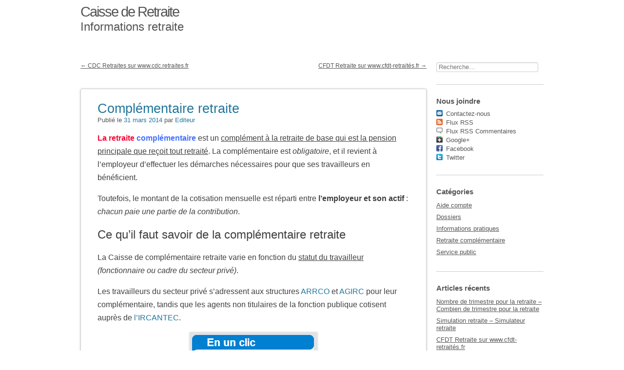

--- FILE ---
content_type: text/html; charset=UTF-8
request_url: http://caisse-de-retraite.fr/complementaire-retraite/
body_size: 7590
content:
<!DOCTYPE html>
<!--[if IE 6]>
<html id="ie6" lang="fr-FR" prefix="og: http://ogp.me/ns#">
<![endif]-->
<!--[if IE 7]>
<html id="ie7" lang="fr-FR" prefix="og: http://ogp.me/ns#">
<![endif]-->
<!--[if IE 8]>
<html id="ie8" lang="fr-FR" prefix="og: http://ogp.me/ns#">
<![endif]-->
<!--[if !(IE 6) | !(IE 7) | !(IE 8)  ]><!-->
<html lang="fr-FR" prefix="og: http://ogp.me/ns#">
<!--<![endif]-->
<head>
<meta charset="UTF-8" />
<meta name="viewport" content="width=device-width" />

<link rel="profile" href="http://microformats.org/profile/specs" />
<link rel="profile" href="http://microformats.org/profile/hatom" />
<link rel="pingback" href="http://caisse-de-retraite.fr/xmlrpc.php" />


<!-- This site is optimized with the Yoast SEO plugin v5.2 - https://yoast.com/wordpress/plugins/seo/ -->
<title>Complementaire retraite</title>
<meta name="description" content="Pour tout savoir sur la complémentaire retraite, c’est ici ! Définition, mode de cotisation et de calculs, essentiel à retenir : nous vous disons tout ce qu’il faut !"/>
<link rel="canonical" href="http://caisse-de-retraite.fr/complementaire-retraite/" />
<meta property="og:locale" content="fr_FR" />
<meta property="og:type" content="article" />
<meta property="og:title" content="Complementaire retraite" />
<meta property="og:description" content="Pour tout savoir sur la complémentaire retraite, c’est ici ! Définition, mode de cotisation et de calculs, essentiel à retenir : nous vous disons tout ce qu’il faut !" />
<meta property="og:url" content="http://caisse-de-retraite.fr/complementaire-retraite/" />
<meta property="og:site_name" content="Caisse de Retraite" />
<meta property="article:section" content="Retraite complémentaire" />
<meta property="article:published_time" content="2014-03-31T06:57:10+00:00" />
<meta property="article:modified_time" content="2017-08-10T14:28:33+00:00" />
<meta property="og:updated_time" content="2017-08-10T14:28:33+00:00" />
<meta property="og:image" content="http://caisse-de-retraite.fr/wp-content/uploads/2014/03/188-arrco-services.png" />
<meta property="og:image" content="http://caisse-de-retraite.fr/wp-content/uploads/2014/03/188-actualite-ircantec.png" />
<meta property="og:image" content="http://caisse-de-retraite.fr/wp-content/uploads/2014/03/188-cgos-services.png" />
<!-- / Yoast SEO plugin. -->

<link rel='dns-prefetch' href='//s.w.org' />
<link rel="alternate" type="application/rss+xml" title="Caisse de Retraite &raquo; Flux" href="http://caisse-de-retraite.fr/feed/" />
<link rel="alternate" type="application/rss+xml" title="Caisse de Retraite &raquo; Flux des commentaires" href="http://caisse-de-retraite.fr/comments/feed/" />
<link rel="alternate" type="application/rss+xml" title="Caisse de Retraite &raquo; Complémentaire retraite Flux des commentaires" href="http://caisse-de-retraite.fr/complementaire-retraite/feed/" />
		<script type="text/javascript">
			window._wpemojiSettings = {"baseUrl":"https:\/\/s.w.org\/images\/core\/emoji\/2.3\/72x72\/","ext":".png","svgUrl":"https:\/\/s.w.org\/images\/core\/emoji\/2.3\/svg\/","svgExt":".svg","source":{"concatemoji":"http:\/\/caisse-de-retraite.fr\/wp-includes\/js\/wp-emoji-release.min.js?ver=4.8.25"}};
			!function(t,a,e){var r,i,n,o=a.createElement("canvas"),l=o.getContext&&o.getContext("2d");function c(t){var e=a.createElement("script");e.src=t,e.defer=e.type="text/javascript",a.getElementsByTagName("head")[0].appendChild(e)}for(n=Array("flag","emoji4"),e.supports={everything:!0,everythingExceptFlag:!0},i=0;i<n.length;i++)e.supports[n[i]]=function(t){var e,a=String.fromCharCode;if(!l||!l.fillText)return!1;switch(l.clearRect(0,0,o.width,o.height),l.textBaseline="top",l.font="600 32px Arial",t){case"flag":return(l.fillText(a(55356,56826,55356,56819),0,0),e=o.toDataURL(),l.clearRect(0,0,o.width,o.height),l.fillText(a(55356,56826,8203,55356,56819),0,0),e===o.toDataURL())?!1:(l.clearRect(0,0,o.width,o.height),l.fillText(a(55356,57332,56128,56423,56128,56418,56128,56421,56128,56430,56128,56423,56128,56447),0,0),e=o.toDataURL(),l.clearRect(0,0,o.width,o.height),l.fillText(a(55356,57332,8203,56128,56423,8203,56128,56418,8203,56128,56421,8203,56128,56430,8203,56128,56423,8203,56128,56447),0,0),e!==o.toDataURL());case"emoji4":return l.fillText(a(55358,56794,8205,9794,65039),0,0),e=o.toDataURL(),l.clearRect(0,0,o.width,o.height),l.fillText(a(55358,56794,8203,9794,65039),0,0),e!==o.toDataURL()}return!1}(n[i]),e.supports.everything=e.supports.everything&&e.supports[n[i]],"flag"!==n[i]&&(e.supports.everythingExceptFlag=e.supports.everythingExceptFlag&&e.supports[n[i]]);e.supports.everythingExceptFlag=e.supports.everythingExceptFlag&&!e.supports.flag,e.DOMReady=!1,e.readyCallback=function(){e.DOMReady=!0},e.supports.everything||(r=function(){e.readyCallback()},a.addEventListener?(a.addEventListener("DOMContentLoaded",r,!1),t.addEventListener("load",r,!1)):(t.attachEvent("onload",r),a.attachEvent("onreadystatechange",function(){"complete"===a.readyState&&e.readyCallback()})),(r=e.source||{}).concatemoji?c(r.concatemoji):r.wpemoji&&r.twemoji&&(c(r.twemoji),c(r.wpemoji)))}(window,document,window._wpemojiSettings);
		</script>
		<style type="text/css">
img.wp-smiley,
img.emoji {
	display: inline !important;
	border: none !important;
	box-shadow: none !important;
	height: 1em !important;
	width: 1em !important;
	margin: 0 .07em !important;
	vertical-align: -0.1em !important;
	background: none !important;
	padding: 0 !important;
}
</style>
<link rel='stylesheet' id='yarppWidgetCss-css'  href='http://caisse-de-retraite.fr/wp-content/plugins/yet-another-related-posts-plugin/style/widget.css?ver=4.8.25' type='text/css' media='all' />
<link rel='stylesheet' id='gdsr_style_main-css'  href='http://caisse-de-retraite.fr/wp-content/plugins/gd-star-rating/css/gdsr.css.php?t=1381494771&#038;s=a10i10m20k20c00r05%23121620243046%23121620243240%23s1pchristmas%23s1pcrystal%23s1pdarkness%23s1poxygen%23s1goxygen_gif%23s1pplain%23s1ppumpkin%23s1psoft%23s1pstarrating%23s1pstarscape%23t1pclassical%23t1pstarrating%23t1gstarrating_gif%23lsgflower%23lsg&#038;o=off&#038;ver=1.9.22' type='text/css' media='all' />
<link rel='stylesheet' id='gdsr_style_xtra-css'  href='http://caisse-de-retraite.fr/wp-content/gd-star-rating/css/rating.css?ver=1.9.22' type='text/css' media='all' />
<link rel='stylesheet' id='hctpc_stylesheet-css'  href='http://caisse-de-retraite.fr/wp-content/plugins/captcha/css/front_end_style.css?ver=4.2.8' type='text/css' media='all' />
<link rel='stylesheet' id='dashicons-css'  href='http://caisse-de-retraite.fr/wp-includes/css/dashicons.min.css?ver=4.8.25' type='text/css' media='all' />
<link rel='stylesheet' id='hctpc_desktop_style-css'  href='http://caisse-de-retraite.fr/wp-content/plugins/captcha/css/desktop_style.css?ver=4.2.8' type='text/css' media='all' />
<link rel='stylesheet' id='contact-form-7-css'  href='http://caisse-de-retraite.fr/wp-content/plugins/contact-form-7/includes/css/styles.css?ver=4.8.1' type='text/css' media='all' />
<link rel='stylesheet' id='mappress-css'  href='http://caisse-de-retraite.fr/wp-content/plugins/mappress-google-maps-for-wordpress/css/mappress.css?ver=2.40.7' type='text/css' media='all' />
<link rel='stylesheet' id='numerosurtaxe-style-css'  href='http://caisse-de-retraite.fr/wp-content/plugins/numero-surtaxe/style.css?ver=1.0.1' type='text/css' media='' />
<link rel='stylesheet' id='sempress-style-css'  href='http://caisse-de-retraite.fr/wp-content/themes/smtheme/style.css?ver=4.8.25' type='text/css' media='all' />
<link rel='stylesheet' id='mediaelementjs-styles-css'  href='http://caisse-de-retraite.fr/wp-content/plugins/media-element-html5-video-and-audio-player/mediaelement/mediaelementplayer.css?ver=4.8.25' type='text/css' media='all' />
<link rel='stylesheet' id='mediaelementjs-skins-css'  href='http://caisse-de-retraite.fr/wp-content/plugins/media-element-html5-video-and-audio-player/mediaelement/mejs-skins.css?ver=4.8.25' type='text/css' media='all' />
<script type='text/javascript' src='http://caisse-de-retraite.fr/wp-includes/js/jquery/jquery.js?ver=1.12.4'></script>
<script type='text/javascript' src='http://caisse-de-retraite.fr/wp-includes/js/jquery/jquery-migrate.min.js?ver=1.4.1'></script>
<script type='text/javascript' src='http://caisse-de-retraite.fr/wp-content/plugins/gd-star-rating/js/gdsr.js?ver=1.9.22'></script>
<script type='text/javascript' src='http://caisse-de-retraite.fr/wp-content/plugins/numero-surtaxe/audiotel.js?ver=1.0.0'></script>
<script type='text/javascript' src='http://caisse-de-retraite.fr/wp-content/plugins/media-element-html5-video-and-audio-player/mediaelement/mediaelement-and-player.min.js?ver=2.1.3'></script>
<link rel='https://api.w.org/' href='http://caisse-de-retraite.fr/wp-json/' />
<link rel="EditURI" type="application/rsd+xml" title="RSD" href="http://caisse-de-retraite.fr/xmlrpc.php?rsd" />
<link rel="wlwmanifest" type="application/wlwmanifest+xml" href="http://caisse-de-retraite.fr/wp-includes/wlwmanifest.xml" /> 
<link rel='shortlink' href='http://caisse-de-retraite.fr/?p=188' />
<link rel="alternate" type="application/json+oembed" href="http://caisse-de-retraite.fr/wp-json/oembed/1.0/embed?url=http%3A%2F%2Fcaisse-de-retraite.fr%2Fcomplementaire-retraite%2F" />
<link rel="alternate" type="text/xml+oembed" href="http://caisse-de-retraite.fr/wp-json/oembed/1.0/embed?url=http%3A%2F%2Fcaisse-de-retraite.fr%2Fcomplementaire-retraite%2F&#038;format=xml" />
<script type="text/javascript">
//<![CDATA[
var gdsr_cnst_nonce = "5c06cdbb2f";
var gdsr_cnst_ajax = "http://caisse-de-retraite.fr/wp-content/plugins/gd-star-rating/ajax.php";
var gdsr_cnst_button = 1;
var gdsr_cnst_cache = 0;
// ]]>
</script>
<!--[if IE]><style type="text/css">.ratemulti .starsbar .gdcurrent { -ms-filter:"progid:DXImageTransform.Microsoft.Alpha(Opacity=70)"; filter: alpha(opacity=70); }</style><![endif]-->
  <style type="text/css" id="sempress-custom-colors">
    body { text-shadow: 0 1px 0 #ffffff; }
    body, a { color: #555555; }
    .widget, #access {
      border-bottom: 1px solid #cccccc;
      -moz-box-shadow: #ffffff 0 1px 0 0;
      -webkit-box-shadow: #ffffff 0 1px 0 0;
      box-shadow: #ffffff 0 1px 0 0;
    }
    article.comment {
      border-top: 1px solid #ffffff;
      -moz-box-shadow: #cccccc 0 -1px 0 0;
      -webkit-box-shadow: #cccccc 0 -1px 0 0;
      box-shadow: #cccccc 0 -1px 0 0;
    }
  </style>
		<style type="text/css">.recentcomments a{display:inline !important;padding:0 !important;margin:0 !important;}</style>
		<style type="text/css" id="custom-background-css">
body.custom-background { background-color: #ffffff; }
</style>
</head>

<body class="post-template-default single single-post postid-188 single-format-standard custom-background h-entry h-as-article" itemscope="" itemtype="http://schema.org/BlogPosting">
<div id="page">
  <header id="branding" role="banner" style="margin-bottom: 20px;height: 100px;">
	<div style="width: 213px;float:left;">
  
		<h1 id="site-title"><a href="http://caisse-de-retraite.fr/" title="Caisse de Retraite" rel="home">Caisse de Retraite</a></h1>
		<h2 id="site-description">Informations retraite</h2>
		
			
	</div>
	<div style="width:728px;height:90px;float:right;">
			</div>
  </header><!-- #branding -->

  <div id="main">
    <section id="primary">
      <main id="content" role="main">

      
          <nav id="nav-above">
    <h1 class="assistive-text section-heading">Navigation des articles</h1>

  
    <div class="nav-previous"><a href="http://caisse-de-retraite.fr/cdc-retraites-sur-www-cdc-retraites-fr/" rel="prev"><span class="meta-nav">&larr;</span> CDC Retraites sur www.cdc.retraites.fr</a></div>    <div class="nav-next"><a href="http://caisse-de-retraite.fr/cfdt-retraite-sur-www-cfdt-retraites-fr/" rel="next">CFDT Retraite sur www.cfdt-retraités.fr <span class="meta-nav">&rarr;</span></a></div>
  
  </nav><!-- #nav-above -->
  
        <article id="post-188" class="post-188 post type-post status-publish format-standard hentry category-retraite-complementaire">
  <header class="entry-header">
    <h1 class="entry-title p-name" itemprop="name headline"><a href="http://caisse-de-retraite.fr/complementaire-retraite/" class="u-url url" title="Permalink to Complémentaire retraite" rel="bookmark" itemprop="url">Complémentaire retraite</a></h1>

        <div class="entry-meta">      
      <span class="sep">Publié le </span><a href="http://caisse-de-retraite.fr/complementaire-retraite/" title="6 h 57 min" rel="bookmark" class="url u-url"><time class="entry-date updated published dt-updated dt-published" datetime="2014-03-31T06:57:10+00:00" itemprop="dateModified">31 mars 2014</time></a><address class="byline"> <span class="sep"> par </span> <span class="author p-author vcard hcard h-card" itemprop="author" itemscope itemtype="http://schema.org/Person"> <a class="url uid u-url u-uid fn p-name" href="http://caisse-de-retraite.fr/author/fanny/" title="Afficher tous les articles de Editeur" rel="author" itemprop="url"><span itemprop="name">Editeur</span></a></span></address>    </div><!-- .entry-meta -->
      </header><!-- .entry-header -->

      <div class="entry-content e-content" itemprop="description articleBody">
    <p><strong><span style="color: #f80637;">La retraite</span> <span style="color: #4372ff;">complémentaire</span></strong> est un <span style="text-decoration: underline;">complément à la retraite de base qui est la pension principale que reçoit tout retraité</span>. La complémentaire est <em>obligatoire</em>,<span id="more-188"></span> et il revient à l’employeur d’effectuer les démarches nécessaires pour que ses travailleurs en bénéficient.</p>
<p>Toutefois, le montant de la cotisation mensuelle est réparti entre <strong>l’employeur et son actif</strong> : <em>chacun paie une partie de la contribution</em>.</p>
<h2>Ce qu’il faut savoir de la complémentaire retraite</h2>
<p style="text-align: left;">La Caisse de complémentaire retraite varie en fonction du <span style="text-decoration: underline;">statut du travailleur</span> <em>(fonctionnaire ou cadre du secteur privé)</em>.</p>
<p style="text-align: left;">Les travailleurs du secteur privé s’adressent aux structures <a title="Page d'accueil d'ARRCO" href="http://www.arrco.fr/" target="_blank">ARRCO</a> et <a title="Page d'accueil d'AGIRC" href="http://www.agirc.fr/" target="_blank">AGIRC</a> pour leur complémentaire, tandis que les agents non titulaires de la fonction publique cotisent auprès de <a title="Page d'accueil de l'Ircantec" href="https://www.cdc.retraites.fr/portail/spip.php?page=rubrique&amp;id_rubrique=256" target="_blank">l’IRCANTEC</a>.</p>
<p style="text-align: center;"><img class="size-full wp-image-190 aligncenter" title="Accédez aux services en ligne de l'ARRCO" alt="Accédez aux services en ligne de l'ARRCO" src="http://caisse-de-retraite.fr/wp-content/uploads/2014/03/188-arrco-services.png" width="262" height="164" /></p>
<p style="text-align: center;"><img class="size-full wp-image-192 aligncenter" title="Accédez aux actualités de l'Ircantec" alt="Accédez aux actualités de l'Ircantec" src="http://caisse-de-retraite.fr/wp-content/uploads/2014/03/188-actualite-ircantec.png" width="522" height="303" srcset="http://caisse-de-retraite.fr/wp-content/uploads/2014/03/188-actualite-ircantec.png 522w, http://caisse-de-retraite.fr/wp-content/uploads/2014/03/188-actualite-ircantec-300x174.png 300w" sizes="(max-width: 522px) 100vw, 522px" /></p>
<p style="text-align: left;">La Caisse de complémentaire des hospitaliers est <a title="Page d'accueil du CGOS" href="http://www.cgos.info/" target="_blank">la CGOS</a>.<br />
<img class="size-full wp-image-191 aligncenter" title="Accédez aux services en ligne de la CGOS" alt="Accédez aux services en ligne de la CGOS" src="http://caisse-de-retraite.fr/wp-content/uploads/2014/03/188-cgos-services.png" width="324" height="608" /><br />
Quand à celle des autres fonctionnaires de l’Etat, c&rsquo;est <a title="Page d'accueil de la RAFP" href="http://www.rafp.fr/?lang=fr" target="_blank">la RAFP</a>.</p>
<h2>Mode de calcul et versement</h2>
<p>La complémentaire retraite s’évalue <em>par trimestre</em> comme la retraite de base, mais elle est déterminée suivant un <strong>système de points</strong>. En effet, chaque cotisation versée est convertie en points, et au terme de la carrière, c’est à partir du total de points acquis que l’on déduit le montant de la complémentaire retraite.</p>
<p>Comme dans le cas de la retraite de base, vous pouvez aussi<em> racheter des trimestres</em> pour bénéficier d’une complémentaire à taux plein.</p>
<p>Il est possible, sous certaines conditions, d’avoir une complémentaire retraite anticipée à <span style="color: #339966;"><strong>55 ans</strong></span>, mais la norme se situe autour de <span style="color: #ff0000;"><strong>65 ans</strong></span>. En outre, le versement a lieu<em> une fois par trimestre, ou alors, 1 fois par an sous forme de capital</em>.</p>
<p>Pour en savoir plus sur les modes de calcul, vous pouvez vous adresser à votre caisse de complémentaire retraite ou à votre organisme de protection sociale, tel que <em><strong>HUMANIS</strong>, <strong>MALAKOFF MÉDÉRIC</strong> ou <strong>PRO BTP</strong></em>.</p>
<p>Par ailleurs, chaque travailleur peut, en dehors de la retraite complémentaire, cotiser encore auprès d’une caisse épargne dans le but d’améliorer ses revenus à la retraite : on parle alors de <span style="text-decoration: underline;">retraite supplémentaire</span>.</p>
<p><em>Mais n’hésitez pas à utiliser un comparatif sur internet pour mieux choisir la supplémentaire qui vous convient.</em></p>
<div style="display: none">VN:F [1.9.22_1171]</div><div class="ratingblock "><div class="ratingheader "><h2>Votez pour cet article</h2></div><div class="ratingstars "><div id="article_rater_188" class="ratepost gdsr-oxygen gdsr-size-24"><div class="starsbar gdsr-size-24"><div class="gdouter gdheight"><div id="gdr_vote_a188" style="width: 115.63636363636px;" class="gdinner gdheight"></div><div id="gdr_stars_a188" class="gdsr_rating_as"><a id="gdsrX188X10X0XaXarticle_rater_188Xarticle_loader_188X10X24" title="10 / 10" class="s10" rel="nofollow"></a><a id="gdsrX188X9X0XaXarticle_rater_188Xarticle_loader_188X10X24" title="9 / 10" class="s9" rel="nofollow"></a><a id="gdsrX188X8X0XaXarticle_rater_188Xarticle_loader_188X10X24" title="8 / 10" class="s8" rel="nofollow"></a><a id="gdsrX188X7X0XaXarticle_rater_188Xarticle_loader_188X10X24" title="7 / 10" class="s7" rel="nofollow"></a><a id="gdsrX188X6X0XaXarticle_rater_188Xarticle_loader_188X10X24" title="6 / 10" class="s6" rel="nofollow"></a><a id="gdsrX188X5X0XaXarticle_rater_188Xarticle_loader_188X10X24" title="5 / 10" class="s5" rel="nofollow"></a><a id="gdsrX188X4X0XaXarticle_rater_188Xarticle_loader_188X10X24" title="4 / 10" class="s4" rel="nofollow"></a><a id="gdsrX188X3X0XaXarticle_rater_188Xarticle_loader_188X10X24" title="3 / 10" class="s3" rel="nofollow"></a><a id="gdsrX188X2X0XaXarticle_rater_188Xarticle_loader_188X10X24" title="2 / 10" class="s2" rel="nofollow"></a><a id="gdsrX188X1X0XaXarticle_rater_188Xarticle_loader_188X10X24" title="1 / 10" class="s1" rel="nofollow"></a></div></div></div></div><div id="article_loader_188" style="display: none; width: 240px " class="ratingloaderarticle"><div class="loader flower " style="height: 24px"><div class="loaderinner" style="padding-top: 2px">please wait...</div></div></div></div><div class="ratingtext "><div id="gdr_text_a188">Rating: 4.8/<strong>10</strong> (11 votes cast)</div></div></div><span class="hreview-aggregate"><span class="item"><span class="fn">Complémentaire retraite</span></span>, <span class="rating"><span class="average">4.8</span> out of <span class="best">10</span> based on <span class="votes">11</span> ratings <span class="summary"></span></span></span><div class='yarpp-related'>
<h2>Articles similaires :</h2><ol>
<li><a href="http://caisse-de-retraite.fr/nombre-de-trimestre-pour-la-retraite-combien-de-trimestre-pour-la-retraite/" rel="bookmark" title="Nombre de trimestre pour la retraite &#8211; Combien de trimestre pour la retraite">Nombre de trimestre pour la retraite &#8211; Combien de trimestre pour la retraite </a></li>
<li><a href="http://caisse-de-retraite.fr/simulation-retraite-simulateur-retraite/" rel="bookmark" title="Simulation retraite &#8211; Simulateur retraite">Simulation retraite &#8211; Simulateur retraite </a></li>
<li><a href="http://caisse-de-retraite.fr/cfdt-retraite-sur-www-cfdt-retraites-fr/" rel="bookmark" title="CFDT Retraite sur www.cfdt-retraités.fr">CFDT Retraite sur www.cfdt-retraités.fr </a></li>
</ol>
</div>
      </div><!-- .entry-content -->
  
  <footer class="entry-meta">
  Publié    <span class="cat-links">
    dans <a href="http://caisse-de-retraite.fr/category/retraite-complementaire/" rel="category tag">Retraite complémentaire</a>  </span>
  
  
  
  </footer><!-- #entry-meta --></article><!-- #post-188 -->
          <nav id="nav-below">
    <h1 class="assistive-text section-heading">Navigation des articles</h1>

  
    <div class="nav-previous"><a href="http://caisse-de-retraite.fr/cdc-retraites-sur-www-cdc-retraites-fr/" rel="prev"><span class="meta-nav">&larr;</span> CDC Retraites sur www.cdc.retraites.fr</a></div>    <div class="nav-next"><a href="http://caisse-de-retraite.fr/cfdt-retraite-sur-www-cfdt-retraites-fr/" rel="next">CFDT Retraite sur www.cfdt-retraités.fr <span class="meta-nav">&rarr;</span></a></div>
  
  </nav><!-- #nav-below -->
  
        
      
      </main><!-- #content -->
    </section><!-- #primary -->

  <aside id="sidebar">
    <div id="secondary" class="widget-area" role="complementary">
            <section id="search-2" class="widget widget_search"><form role="search" method="get" class="search-form" action="http://caisse-de-retraite.fr/">
				<label>
					<span class="screen-reader-text">Rechercher :</span>
					<input type="search" class="search-field" placeholder="Recherche&hellip;" value="" name="s" />
				</label>
				<input type="submit" class="search-submit" value="Rechercher" />
			</form></section><section id="text-7" class="widget widget_text"><h1 class="widget-title">Nous joindre</h1>			<div class="textwidget"><ul>
<li class="widget_nous_rejoindre_li"><a class="contact" href="/contact/" title="Contactez-nous">Contactez-nous</a></li>
<li class="widget_nous_rejoindre_li"><a target="_blank" class="rss" href="/feed/" title="Flux RSS">Flux RSS</a></li>
<li class="widget_nous_rejoindre_li"><a target="_blank" class="rss-comment" href="/comments/feed/" title="Flux RSS des commentaires">Flux RSS Commentaires</a></li>
<li class="widget_nous_rejoindre_li"><a target="_blank" class="googleplus" href="#" title="Nous suivre sur Google+">Google+</a></li>
<li class="widget_nous_rejoindre_li"><a target="_blank" class="facebook" href="#" title="Nous suivre sur Facebook">Facebook</a></li>
<li class="widget_nous_rejoindre_li"><a target="_blank" class="twitter" href="#" title="Nous suivre sur Twitter">Twitter</a></li>
</ul></div>
		</section><section id="categories-2" class="widget widget_categories"><h1 class="widget-title">Catégories</h1>		<ul>
	<li class="cat-item cat-item-8"><a href="http://caisse-de-retraite.fr/category/aide-compte/" >Aide compte</a>
</li>
	<li class="cat-item cat-item-3"><a href="http://caisse-de-retraite.fr/category/dossiers/" >Dossiers</a>
</li>
	<li class="cat-item cat-item-7"><a href="http://caisse-de-retraite.fr/category/informations-pratiques/" >Informations pratiques</a>
</li>
	<li class="cat-item cat-item-4"><a href="http://caisse-de-retraite.fr/category/retraite-complementaire/" >Retraite complémentaire</a>
</li>
	<li class="cat-item cat-item-5"><a href="http://caisse-de-retraite.fr/category/service-public/" >Service public</a>
</li>
		</ul>
</section>		<section id="recent-posts-2" class="widget widget_recent_entries">		<h1 class="widget-title">Articles récents</h1>		<ul>
					<li>
				<a href="http://caisse-de-retraite.fr/nombre-de-trimestre-pour-la-retraite-combien-de-trimestre-pour-la-retraite/">Nombre de trimestre pour la retraite &#8211; Combien de trimestre pour la retraite</a>
						</li>
					<li>
				<a href="http://caisse-de-retraite.fr/simulation-retraite-simulateur-retraite/">Simulation retraite &#8211; Simulateur retraite</a>
						</li>
					<li>
				<a href="http://caisse-de-retraite.fr/cfdt-retraite-sur-www-cfdt-retraites-fr/">CFDT Retraite sur www.cfdt-retraités.fr</a>
						</li>
					<li>
				<a href="http://caisse-de-retraite.fr/complementaire-retraite/">Complémentaire retraite</a>
						</li>
					<li>
				<a href="http://caisse-de-retraite.fr/cdc-retraites-sur-www-cdc-retraites-fr/">CDC Retraites sur www.cdc.retraites.fr</a>
						</li>
				</ul>
		</section>		<section id="recent-comments-2" class="widget widget_recent_comments"><h1 class="widget-title">Commentaires récents</h1><ul id="recentcomments"><li class="recentcomments"><span class="comment-author-link">Dominique</span> dans <a href="http://caisse-de-retraite.fr/cnav-retraite-www-retraite-cnav-fr/#comment-3">CNAV Retraite &#8211; www.retraite.cnav.fr</a></li></ul></section>    </div><!-- #secondary .widget-area -->

      </aside>
  </div><!-- #main -->

  <footer id="colophon" role="contentinfo">
    <div id="site-generator">
          </div>
	
				<div class="textwidget"><script>
  (function(i,s,o,g,r,a,m){i['GoogleAnalyticsObject']=r;i[r]=i[r]||function(){
  (i[r].q=i[r].q||[]).push(arguments)},i[r].l=1*new Date();a=s.createElement(o),
  m=s.getElementsByTagName(o)[0];a.async=1;a.src=g;m.parentNode.insertBefore(a,m)
  })(window,document,'script','//www.google-analytics.com/analytics.js','ga');

  ga('create', 'UA-38016246-3', 'caisse-de-retraite.fr');
  ga('send', 'pageview');

</script></div>
				
	Copyright &copy; 2026 http://caisse-de-retraite.fr | <a href="/mentions-legales/" rel="nofollow" title="Mentions L&eacute;gales">Mentions L&eacute;gales</a>
	
  </footer><!-- #colophon -->
</div><!-- #page -->

<link rel='stylesheet' id='yarppRelatedCss-css'  href='http://caisse-de-retraite.fr/wp-content/plugins/yet-another-related-posts-plugin/style/related.css?ver=4.8.25' type='text/css' media='all' />
<script type='text/javascript'>
/* <![CDATA[ */
var wpcf7 = {"apiSettings":{"root":"http:\/\/caisse-de-retraite.fr\/wp-json\/contact-form-7\/v1","namespace":"contact-form-7\/v1"},"recaptcha":{"messages":{"empty":"Merci de confirmer que vous n\u2019\u00eates pas un robot."}},"cached":"1"};
/* ]]> */
</script>
<script type='text/javascript' src='http://caisse-de-retraite.fr/wp-content/plugins/contact-form-7/includes/js/scripts.js?ver=4.8.1'></script>
<script type='text/javascript' src='http://caisse-de-retraite.fr/wp-includes/js/wp-embed.min.js?ver=4.8.25'></script>

</body>
</html>

--- FILE ---
content_type: text/css
request_url: http://caisse-de-retraite.fr/wp-content/themes/smtheme/style.css?ver=4.8.25
body_size: 878
content:
/*
Theme Name: smtheme
Description: Thème enfant pour sempress
Author: Nilys
Template: sempress
*/

@import url("../sempress/style.css");

body{
background:none;
}
b, strong {
font-weight:600;
}

#site-title {
font-size: 1.8em;
}

h1#site-title{
margin-top:0;
}

#site-description {
font-size: 1.5em;
margin: 0;
}

.entry-header .entry-title, .entry-header .entry-title a {
font-size: 27px;
}

div#headerAds {
position:absolute;
top:0;
right:7px;
}
div#categoryAds {
text-align: center;
margin-bottom:10px;
}

#branding {
margin-top: 0;
height: 120px;
}

div.entry-media {
float: left;
padding: 0 20px;
width: 300px;
}
div.entry-header {
display:block;
height:300px;
}
div.entry-header-left {
float:left;
width:300px;
margin-right: 28px;
}
div.entry-header-right {
float:left;
width:300px;
}
div.entry-header-right img.featuredImage {
margin-top:0;
}

.page-header {
padding-bottom: 0;
}
.widget_search form {
margin:0;
}

input[type="search"] {
min-height: 20px;
}

/* =Widgets
-------------------------------------------------------------- */
.widget {
  display: block;
  padding-bottom: 25px;
  margin-bottom: 25px;
  border-bottom: 1px solid #ccc;
  -moz-box-shadow: #FFF 0 1px 0 0;
  -webkit-box-shadow: #FFF 0 1px 0 0;
  box-shadow: #FFF 0 1px 0 0;
}
.widget h1 {
  font-weight: 600;
  margin: 0 0 10px;
}

.widget-area {
  font-size: 0.8em;
}
.widget-area .widget_search {
  overflow: hidden;
}
.widget-area ul, .widget-area li {
margin: 0 0 5px;
padding: 0;
list-style-position: outside;
list-style-image: none;
list-style-type: none;
}
.widget-area li a {
padding: 2px 0;
display: block;
}

.widget-area  li.widget_nous_rejoindre_li a, .widget-area  li.widget_nous_rejoindre_li a:visited {
padding: 0 20px;
height: 13px;
text-decoration: none;
}
.widget-area  li.widget_nous_rejoindre_li a:hover {
text-decoration: underline;
}
.widget-area  li.widget_nous_rejoindre_li a.rss {
background: url(img/icons.png) 0 -39px no-repeat;
}
.widget-area  li.widget_nous_rejoindre_li a.rss-comment {
background: url(img/icons.png) 0 -13px no-repeat;
}
.widget-area  li.widget_nous_rejoindre_li a.contact{
background: url(img/icons.png) 0 -104px no-repeat;
}
.widget-area  li.widget_nous_rejoindre_li a.googleplus{
background: url(img/icons.png) 0 -65px no-repeat;
}
.widget-area  li.widget_nous_rejoindre_li a.facebook{
background: url(img/icons.png) 0 -91px no-repeat;
}
.widget-area  li.widget_nous_rejoindre_li a.twitter{
background: url(img/icons.png) 0 -26px no-repeat;
}

#content {
margin: 0;
}

#content .post, #content .page {
margin-bottom: 20px;
}
#comments {
padding-top: 0;
}

--- FILE ---
content_type: text/css
request_url: http://caisse-de-retraite.fr/wp-content/themes/sempress/style.css
body_size: 7463
content:
/*
Theme Name: SemPress
Theme URI: https://github.com/pfefferle/SemPress
Author: Matthias Pfefferle
Author URI: http://notizblog.org/projects/sempress/
Description: SemPress is an extremely lightweight, responsive theme designed to show off your posts, quotes, and images. SemPress supports multiple post formats, widgets, and the option to upload a custom header or background image. The theme is based on HTML5 mixed with microformats, microformats v2 and microdata (Schema.org).
Version: 1.4.4
License: GNU General Public License Version 3
License URI: http://www.gnu.org/licenses/gpl.html
Tags: white, gray, light, black, custom-menu, custom-colors, custom-header, custom-background, sticky-post, microformats, rtl-language-support, translation-ready, full-width-template, post-formats, threaded-comments, flexible-width, right-sidebar, two-columns, one-column, editor-style, featured-images, theme-options

This theme is based on the toolbox theme (http://wordpress.org/extend/themes/toolbox)
and, like WordPress, licensed under the GPL.

Use it to make something cool, have fun, and share what you've learned with others.
*/
/**
 * The font was graciously generated by Font Squirrel (http://www.fontsquirrel.com). We love those guys.
 */
@font-face {
  font-family: 'Genericons';
  src: url("font/genericons-regular-webfont.eot");
  src: url("font/genericons-regular-webfont.eot?#iefix") format("embedded-opentype"), url("font/genericons-regular-webfont.woff") format("woff"), url("font/genericons-regular-webfont.ttf") format("truetype"), url("font/genericons-regular-webfont.svg#genericonsregular") format("svg");
  font-weight: normal;
  font-style: normal;
}

body {
  font-family: "Helvetica Neue", Helvetica, Arial, sans-serif;
  color: #555;
  background-color: #f0f0f0;
  background-image: url("img/noise.png");
  text-shadow: 0 1px 0 #fff;
  font-weight: 300;
}

a {
  color: #555;
}

a:hover {
  text-decoration: none;
}

dl {
  margin-bottom: 18px;
}

dt {
  font-weight: bold;
}

dd {
  margin-left: 25px;
}

hr {
  margin: 18px 0;
  border: 0;
  border-top: 1px solid #eee;
  border-bottom: 1px solid #fff;
}

abbr {
  font-variant: small-caps;
}
abbr[title] {
  cursor: help;
  border-bottom: 1px dotted #999;
}

blockquote {
  font-family: Georgia,"Times New Roman",Times,serif;
  padding: 0 0 0 15px;
  margin: 0 0 18px 40px;
  position: relative;
  font-style: italic;
}
blockquote:before {
  display: block;
  content: "\201C";
  font-size: 100px;
  position: absolute;
  left: -40px;
  top: 30px;
  font-style: normal;
}
blockquote p {
  margin-bottom: 0;
  font-size: 16px;
  font-weight: 300;
}

cite {
  font-style: normal;
}

blockquote small, .post-format-content cite {
  display: block;
  color: #999;
  font-style: normal;
}
blockquote small:before, .post-format-content cite:before {
  content: '\2014 \00A0';
}

figure.quote {
  background-color: #F5F5F5;
  height: auto;
  padding: 34px;
  margin: 0px;
  border-bottom: 1px solid rgba(0, 0, 0, 0.15);
}
figure.quote blockquote {
  margin: 0px;
  padding: 0px;
}
figure.quote blockquote:before {
  content: none;
}
figure.quote blockquote p {
  font-size: 22px;
}
figure.quote blockquote p:first-child {
  padding-top: 0px;
  margin-top: 0px;
}
figure.quote figcaption.quote-caption {
  padding-top: 30px;
}

pre {
  font-family: "Courier 10 Pitch", Courier, monospace;
  font-size: 16px;
  background-color: #f5f5f5;
  display: block;
  line-height: 18px;
  margin: 2em 0;
  padding: 14px;
  white-space: pre-wrap;
  word-wrap: break-word;
}

code {
  font-family: "Courier 10 Pitch", Courier, monospace;
  word-wrap: break-word;
}

ins {
  background: #fff9c0;
  text-decoration: none;
}

h1, h2, h3, h4, h5 {
  font-weight: 200;
}

h1 {
  font-size: 30px;
}

/* =Header
-------------------------------------------------------------- */
#branding {
  display: block;
  clear: both;
  margin-top: 48px;
}

#site-image {
  float: left;
  -moz-border-radius: 3px;
  -webkit-border-radius: 3px;
  -o-border-radius: 3px;
  -ms-border-radius: 3px;
  -khtml-border-radius: 3px;
  border-radius: 3px;
  -webkit-box-shadow: 0 1px 5px 0 rgba(0, 0, 0, 0.2);
  -moz-box-shadow: 0 1px 5px 0 rgba(0, 0, 0, 0.2);
  box-shadow: 0 1px 5px 0 rgba(0, 0, 0, 0.2);
  margin-bottom: 40px;
  clear: both;
}

#site-title {
  font-size: 4em;
  letter-spacing: -2px;
  margin: 0;
}
#site-title a {
  text-decoration: none;
}
.custom-header #site-title {
  font-size: 3em;
}

h1#site-title {
  margin-top: 1em;
}

#site-description {
  font-size: 1.7em;
  height: auto;
  line-height: 120%;
  margin: 0 0 1em;
  width: 100%;
  font-weight: 100;
}

#author-info {
  margin-bottom: 30px;
}

.page-header {
  position: relative;
  padding-bottom: 40px;
}
.page-header .avatar {
  display: block;
  position: absolute;
  top: 5px;
  left: -65px;
}

.page-header h1, #author-description h2 {
  margin-top: 0;
  padding-top: 0;
}

/* =Structure
-------------------------------------------------------------- */
main {
  display: block;
}

#page {
  display: block;
  margin: 0 auto;
  position: relative;
  width: 950px;
}

#main {
  clear: both;
}

#primary {
  float: left;
  width: 710px;
}
#primary.full-width {
  width: 100%;
}

#content {
  margin: 0 40px 0 0;
}

#sidebar {
  float: right;
  overflow: hidden;
  width: 220px;
}

#main .widget-area {
  float: right;
  width: 220px;
}

/* Increase the size of the content area for templates without sidebars */
.full-width #content,
.image-attachment #content,
.error404 #content {
  margin: 0;
}

/* Text meant only for screen readers */
.screen-reader-text,
.assistive-text {
  position: absolute !important;
  clip: rect(1px 1px 1px 1px);
  /* IE6, IE7 */
  clip: rect(1px, 1px, 1px, 1px);
}

/* Alignment */
.alignleft {
  display: inline;
  float: left;
  margin-right: 1em;
}

.alignright {
  display: inline;
  float: right;
  margin-left: 1em;
}

.aligncenter {
  clear: both;
  display: block;
  margin-left: auto;
  margin-right: auto;
}

/* =Footer
-------------------------------------------------------------- */
#colophon {
  clear: both;
  display: block;
  width: 100%;
  padding: 2em 0;
  font-size: 12px;
  text-align: center;
}

/* =Menu
-------------------------------------------------------------- */
#access {
  display: block;
  width: 100%;
  border-bottom: 1px solid #ccc;
  -moz-box-shadow: #FFF 0 1px 0 0;
  -webkit-box-shadow: #FFF 0 1px 0 0;
  box-shadow: #FFF 0 1px 0 0;
  float: left;
  margin-bottom: 40px;
  z-index: 3;
  position: relative;
}
#access ul {
  margin: 0;
  padding-left: 0px;
  list-style: none outside none;
  z-index: 4;
}
#access ul ul {
  background-color: #f0f0f0;
  border: 1px #ccc solid;
  text-shadow: 0 1px 0 #fff;
  display: none;
  float: left;
  position: absolute;
  top: 2em;
  left: 0;
  -webkit-box-shadow: 0 5px 25px 0 rgba(0, 0, 0, 0.2);
  -moz-box-shadow: 0 5px 25px 0 rgba(0, 0, 0, 0.2);
  box-shadow: 0 5px 25px 0 rgba(0, 0, 0, 0.2);
  -moz-border-radius: 3px;
  -webkit-border-radius: 3px;
  -o-border-radius: 3px;
  -ms-border-radius: 3px;
  -khtml-border-radius: 3px;
  border-radius: 3px;
}
#access ul ul ul {
  left: 100%;
  top: 0;
}
#access ul ul li a {
  color: #777;
  line-height: 1em;
  padding: .4em .4em .4em 1em;
  width: 15em;
  height: auto;
  border-top: 1px solid #fff;
  -moz-box-shadow: #ccc 0 -1px 0 0;
  -webkit-box-shadow: #ccc 0 -1px 0 0;
  box-shadow: #ccc 0 -1px 0 0;
  font-weight: 300;
}
#access ul ul li:first-child a {
  border: 0 none;
  box-shadow: none;
}
#access ul ul li a:hover, #access ul ul li.current_page_item a {
  color: #444;
}
#access li {
  display: block;
  float: left;
  position: relative;
  font-weight: 300;
}
#access a, #access a:visited {
  display: block;
  line-height: 2em;
  padding-right: 1.5em;
  text-decoration: none;
}

#access ul li:hover > ul {
  display: block;
}

/* =Tables
-------------------------------------------------------------- */
table {
  max-width: 100%;
  background-color: transparent;
  border-collapse: collapse;
  border-spacing: 0;
}

table {
  width: 100%;
  margin-bottom: 18px;
  border: 1px solid #ddd;
  border-collapse: separate;
  *border-collapse: collapsed;
  border-left: 0;
}

table th,
table td {
  padding: 8px;
  line-height: 18px;
  text-align: left;
  vertical-align: top;
  border-top: 1px solid #ddd;
}

table th {
  font-weight: bold;
}

table thead th {
  vertical-align: bottom;
}

table caption + thead tr:first-child th,
table caption + thead tr:first-child td,
table colgroup + thead tr:first-child th,
table colgroup + thead tr:first-child td,
table thead:first-child tr:first-child th,
table thead:first-child tr:first-child td {
  border-top: 0;
}

table tbody + tbody {
  border-top: 2px solid #ddd;
}

table th,
table td {
  padding: 4px 5px;
  border-left: 1px solid #ddd;
}

table caption + thead tr:first-child th,
table caption + tbody tr:first-child th,
table caption + tbody tr:first-child td,
table colgroup + thead tr:first-child th,
table colgroup + tbody tr:first-child th,
table colgroup + tbody tr:first-child td,
table thead:first-child tr:first-child th,
table tbody:first-child tr:first-child th,
table tbody:first-child tr:first-child td {
  border-top: 0;
}

table tbody tr:nth-child(odd) td,
table tbody tr:nth-child(odd) th {
  background-color: #f9f9f9;
}

table tbody tr:hover td,
table tbody tr:hover th {
  background-color: #f5f5f5;
}

table {
  width: auto;
  max-width: 100%;
  overflow: scroll;
}

/* =Content
-------------------------------------------------------------- */
article.page,
article.post,
article.attachment {
  -webkit-box-shadow: 0 1px 5px 0 rgba(0, 0, 0, 0.2);
  -moz-box-shadow: 0 1px 5px 0 rgba(0, 0, 0, 0.2);
  box-shadow: 0 1px 5px 0 rgba(0, 0, 0, 0.2);
  position: relative;
  -moz-border-radius: 3px;
  -webkit-border-radius: 3px;
  -o-border-radius: 3px;
  -ms-border-radius: 3px;
  -khtml-border-radius: 3px;
  border-radius: 3px;
  background-color: white;
  border: 1px solid #ccc;
}
article.page a,
article.post a,
article.attachment a {
  color: #21759b;
  text-decoration: none;
}
article.page a:hover,
article.post a:hover,
article.attachment a:hover {
  text-decoration: underline;
}

article address {
  display: inline;
  font-style: normal;
}

article, aside {
  display: block;
  position: relative;
}

footer.entry-meta {
  border-top: 1px solid rgba(0, 0, 0, 0.15);
  background-color: #f5f5f5;
  padding: 10px 34px;
  color: #555;
  -moz-border-radius: 0 0 3px 3px;
  -webkit-border-radius: 0 0 3px 3px;
  -o-border-radius: 0 0 3px 3px;
  -ms-border-radius: 0 0 3px 3px;
  -khtml-border-radius: 0 0 3px 3px;
  border-radius: 0 0 3px 3px;
}

.entry-content,
.entry-summary,
.entry-title {
  color: #3f3f3f;
}

.entry-content,
.entry-summary {
  font-size: 1em;
  line-height: 27px;
  margin-bottom: 34px;
}

.entry-content,
.entry-title,
.entry-meta,
.entry-summary {
  padding: 0 34px;
  text-shadow: none;
}

.entry-meta {
  clear: both;
  display: block;
}

.entry-header .entry-title, .entry-header .entry-title a {
  -webkit-hyphens: auto;
  -moz-hyphens: auto;
  -ms-hyphens: auto;
  hyphens: auto;
  text-overflow: ellipsis;
  overflow: hidden;
  padding-top: 25px;
  font-size: 40px;
  margin: 0;
}
.format-quote .entry-header .entry-title, .format-video .entry-header .entry-title, .format-audio .entry-header .entry-title, .format-image .entry-header .entry-title, .format-quote .entry-header .entry-title a, .format-video .entry-header .entry-title a, .format-audio .entry-header .entry-title a, .format-image .entry-header .entry-title a {
  font-size: 22px;
  padding-top: 30px;
}

#content nav {
  display: block;
  overflow: hidden;
}

#content nav .nav-previous {
  float: left;
  width: 50%;
}

#content nav .nav-next {
  float: right;
  text-align: right;
  width: 50%;
}

#nav-above .nav-previous, #nav-above .nav-next {
  margin: 0 0 40px;
}

#nav-below {
  clear: both;
  margin: 30px 0 0;
}

.nav-previous, .nav-next,
.previous-image, .next-image {
  font-size: 12px;
}

.page-link {
  clear: both;
  margin: 0 0 1em;
}

.page .edit-link {
  clear: both;
  display: block;
}

#content .post, #content .page {
  margin-bottom: 60px;
}
#content .post:after, #content .page:after {
  content: ".";
  display: block;
  clear: both;
  visibility: hidden;
  line-height: 0;
  height: 0;
}

.entry-meta,
.tag-archive-meta,
.category-archive-meta,
.author-note {
  font-size: 0.8em;
}

.entry-meta a {
  color: #777;
}

/* 404 page */
.error404 .widget {
  float: left;
  width: 33%;
}

.error404 .widget .widgettitle,
.error404 .widget ul {
  margin-right: 1em;
}

.error404 .widget_tag_cloud {
  clear: both;
  float: none;
  width: 100%;
}

/* Notices */
.post .notice,
.error404 #searchform {
  background: #eee;
  display: block;
  padding: 1em;
}

/* Aside Posts */
.format-aside .entry-content,
.format-status .entry-content,
.format-link .entry-content {
  padding-top: 15px;
}

.format-chat .chat-timestamp {
  float: right;
  font-weight: normal;
  font-size: 10px;
  color: #21759b;
}

/* Gallery Posts */
.format-gallery .gallery-thumb {
  float: left;
  margin: 0 1em 0 0;
}

/* Custom Post Types */
.format-aside:before,
.format-video:before,
.format-audio:before,
.format-image:before,
.format-gallery:before,
.format-link:before,
.format-quote:before,
.format-chat:before,
.error404:before,
.sticky:before,
.format-status .entry-meta .avatar {
  font-family: 'Genericons';
  display: block;
  font-size: 45px;
  font-style: normal;
  position: absolute;
  left: -65px;
  top: 25px;
}

.format-aside:before {
  content: '\f101';
}

.format-video:before {
  content: '\f104';
}

.format-audio:before {
  content: '\f109';
}

.format-image:before {
  content: '\f102';
}

.format-gallery:before {
  content: '\f103';
}

.format-link .entry-content p:first-child a:first-child:after {
  font-family: 'Genericons';
  content: '\f442';
}
.format-link:before {
  content: '\f107';
}

.sticky:before {
  content: '\f308';
}

.format-quote .entry-content blockquote:first-child {
  background-color: #F5F5F5;
  height: auto;
  padding: 34px;
  margin: 0 -34px 34px -34px;
  font-size: 25px;
  border-bottom: 1px solid rgba(0, 0, 0, 0.15);
  line-height: 1.5;
}
.format-quote .entry-content blockquote:first-child:before {
  content: none;
}
.format-quote .entry-content blockquote:first-child p {
  font-size: 25px;
}
.format-quote .entry-content blockquote:first-child p:first-child {
  padding-top: 0px;
  margin-top: 0px;
}
.format-quote:before {
  content: '\f106';
}

.format-chat:before {
  content: '\f108';
}

.error404:before {
  content: '\f423';
}

article.format-video .entry-media {
  background-color: #000000;
}

.entry-header .entry-media {
  padding: 0px;
  margin: 0px auto;
  text-align: center;
  background-color: #F5F5F5;
  -moz-border-radius: 3px 3px 0px 0px;
  -webkit-border-radius: 3px 3px 0px 0px;
  -o-border-radius: 3px 3px 0px 0px;
  -ms-border-radius: 3px 3px 0px 0px;
  -khtml-border-radius: 3px 3px 0px 0px;
  border-radius: 3px 3px 0px 0px;
}
.entry-header .entry-media iframe, .entry-header .entry-media object, .entry-header .entry-media embed {
  margin: 0px auto;
  text-align: center;
}
.entry-header .entry-media img, .entry-header .entry-media .wp-caption {
  margin: 0 auto;
  max-width: 100%;
  height: auto;
  padding: 0;
}

.entry-media img, .entry-media iframe, .entry-media object, .entry-media embed {
  margin-top: 20px;
}

.wp-audio-shortcode {
  margin: 20px auto;
}

.entry-content iframe, .entry-content object, .entry-content embed {
  max-width: 100%;
}

/* =Images
-------------------------------------------------------------- */
a img {
  border: 0 none;
}

p img {
  margin-bottom: 0.5em;
  /* a small bottom margin prevents content floating under images */
}

/*
Resize images to fit the main content area.
- Applies only to images uploaded via WordPress by targeting size-* classes.
- Other images will be left alone. Use "size-auto" class to apply to other images.
*/
img.size-auto,
img.size-full,
img.size-large,
img.size-medium,
.attachment img,
.widget-area img,
.wp-caption,
.post img,
.page img {
  max-width: 100%;
  /* When images are too wide for containing element, force them to fit. */
  height: auto;
  /* Override height to match resized width for correct aspect ratio. */
}

img.aligncenter,
img.attachment-thumbnail,
img.size-thumbnail,
.wp-caption img,
.media-attachment img,
.entry-attachment img {
  -webkit-box-shadow: 0 1px 4px 0 rgba(0, 0, 0, 0.2);
  -moz-box-shadow: 0 1px 4px 0 rgba(0, 0, 0, 0.2);
  box-shadow: 0 1px 4px 0 rgba(0, 0, 0, 0.2);
}

.wp-caption .wp-caption-text, .gallery-caption, .entry-caption {
  padding: 0px;
  margin: 0px;
  text-align: center;
  font-style: italic;
  font-size: 12px;
  line-height: 2;
  color: #777;
}

div.aligncenter, .gallery {
  padding-top: 1em;
  padding-bottom: 1em;
}

.wp-smiley {
  margin: 0;
  border: 0;
  vertical-align: middle;
}

#page img.avatar {
  -webkit-box-shadow: 0 1px 5px 0 rgba(0, 0, 0, 0.2);
  -moz-box-shadow: 0 1px 5px 0 rgba(0, 0, 0, 0.2);
  box-shadow: 0 1px 5px 0 rgba(0, 0, 0, 0.2);
  -moz-border-radius: 500px;
  -webkit-border-radius: 500px;
  -o-border-radius: 500px;
  -ms-border-radius: 500px;
  -khtml-border-radius: 500px;
  border-radius: 500px;
}

/* Image Attachments */
.image-attachment div.entry-meta {
  float: left;
}

.image-attachment nav {
  float: right;
  margin: 0 30px 1em 0;
}

.image-attachment .entry-content {
  clear: both;
}

.image-attachment .entry-content .entry-attachment {
  text-align: center;
}

.entry-content .media-attachment iframe,
.entry-content .media-attachment object,
.entry-content .media-attachment embed {
  display: block;
  margin: 15px auto;
  padding: 0;
  text-align: center;
  background-color: #444;
  background-image: -moz-linear-gradient(top, #555555, #333333);
  background-image: -webkit-gradient(linear, left top, left bottom, from(#555555), to(#333333));
  filter: progid:DXImageTransform.Microsoft.Gradient(gradientType=0,startColorStr="#555555",endColorStr="#333333");
}

.entry-meta .avatar {
  display: none;
}

/* =Forms
-------------------------------------------------------------- */
form {
  margin: 0 0 18px;
}

fieldset {
  padding: 0;
  margin: 0;
  border: 0;
}

legend {
  display: block;
  width: 100%;
  padding: 0;
  margin-bottom: 27px;
  font-size: 19.5px;
  line-height: 36px;
  color: #333;
  border: 0;
  border-bottom: 1px solid #e5e5e5;
}

legend small {
  font-size: 13.5px;
  color: #999;
}

label,
input,
button,
textarea {
  font-size: 13px;
  font-weight: normal;
  line-height: 18px;
}

label {
  margin-bottom: 5px;
}

textarea,
input[type="text"],
input[type="password"],
input[type="datetime"],
input[type="datetime-local"],
input[type="date"],
input[type="month"],
input[type="time"],
input[type="week"],
input[type="number"],
input[type="email"],
input[type="url"],
input[type="search"],
input[type="tel"],
input[type="color"] {
  display: inline-block;
  height: 18px;
  min-height: 18px;
  padding: 4px;
  margin-bottom: 9px;
  font-size: 13px;
  line-height: 18px;
  color: #555;
}

textarea,
input[type="text"],
input[type="password"],
input[type="datetime"],
input[type="datetime-local"],
input[type="date"],
input[type="month"],
input[type="time"],
input[type="week"],
input[type="number"],
input[type="email"],
input[type="url"],
input[type="search"],
input[type="tel"],
input[type="color"] {
  background-color: #fff;
  border: 1px solid #ccc;
  -moz-border-radius: 3px;
  -webkit-border-radius: 3px;
  -o-border-radius: 3px;
  -ms-border-radius: 3px;
  -khtml-border-radius: 3px;
  border-radius: 3px;
  -webkit-box-shadow: inset 0 1px 1px rgba(0, 0, 0, 0.075);
  -moz-box-shadow: inset 0 1px 1px rgba(0, 0, 0, 0.075);
  box-shadow: inset 0 1px 1px rgba(0, 0, 0, 0.075);
  -webkit-transition: border linear 0.2s, box-shadow linear 0.2s;
  -moz-transition: border linear 0.2s, box-shadow linear 0.2s;
  -ms-transition: border linear 0.2s, box-shadow linear 0.2s;
  -o-transition: border linear 0.2s, box-shadow linear 0.2s;
  transition: border linear 0.2s, box-shadow linear 0.2s;
}

textarea:focus,
input[type="text"]:focus,
input[type="password"]:focus,
input[type="datetime"]:focus,
input[type="datetime-local"]:focus,
input[type="date"]:focus,
input[type="month"]:focus,
input[type="time"]:focus,
input[type="week"]:focus,
input[type="number"]:focus,
input[type="email"]:focus,
input[type="url"]:focus,
input[type="search"]:focus,
input[type="tel"]:focus,
input[type="color"]:focus {
  border-color: rgba(82, 168, 236, 0.8);
  outline: 0;
  outline: thin dotted \9;
  /* IE6-9 */
  -webkit-box-shadow: inset 0 1px 1px rgba(0, 0, 0, 0.075), 0 0 8px rgba(82, 168, 236, 0.6);
  -moz-box-shadow: inset 0 1px 1px rgba(0, 0, 0, 0.075), 0 0 8px rgba(82, 168, 236, 0.6);
  box-shadow: inset 0 1px 1px rgba(0, 0, 0, 0.075), 0 0 8px rgba(82, 168, 236, 0.6);
}

input[type="radio"],
input[type="checkbox"] {
  margin: 3px 0;
  *margin-top: 0;
  /* IE7 */
  line-height: normal;
  cursor: pointer;
}

input[type="submit"],
input[type="reset"],
input[type="button"],
input[type="radio"],
input[type="checkbox"] {
  width: auto;
}

input[type="text"],
input[type="email"],
input[type="url"] {
  margin: 0 1em 0 0;
  width: 60%;
}

textarea {
  width: 80%;
  height: auto;
  font-family: "Helvetica Neue", Helvetica, Arial, sans-serif;
}

input[type="submit"], input[type="button"], button {
  display: inline-block;
  *display: inline;
  /* IE7 inline-block hack */
  *zoom: 1;
  padding: 4px 10px 4px;
  margin-bottom: 0;
  font-size: 13px;
  line-height: 18px;
  *line-height: 20px;
  color: #333333;
  text-align: center;
  text-shadow: 0 1px 1px rgba(255, 255, 255, 0.75);
  vertical-align: middle;
  cursor: pointer;
  background-color: #f5f5f5;
  background-image: -moz-linear-gradient(top, white, #e6e6e6);
  background-image: -ms-linear-gradient(top, white, #e6e6e6);
  background-image: -webkit-gradient(linear, 0 0, 0 100%, from(white), to(#e6e6e6));
  background-image: -webkit-linear-gradient(top, white, #e6e6e6);
  background-image: -o-linear-gradient(top, white, #e6e6e6);
  background-image: linear-gradient(top, white, #e6e6e6);
  background-repeat: repeat-x;
  filter: progid:DXImageTransform.Microsoft.gradient(startColorstr='#ffffff', endColorstr='#e6e6e6', GradientType=0);
  border-color: #e6e6e6 #e6e6e6 #bfbfbf;
  border-color: rgba(0, 0, 0, 0.1) rgba(0, 0, 0, 0.1) rgba(0, 0, 0, 0.25);
  *background-color: #e6e6e6;
  /* Darken IE7 buttons by default so they stand out more given they won't have borders */
  filter: progid:DXImageTransform.Microsoft.gradient(enabled = false);
  border: 1px solid #cccccc;
  *border: 0;
  border-bottom-color: #b3b3b3;
  -moz-border-radius: 4px;
  -webkit-border-radius: 4px;
  -o-border-radius: 4px;
  -ms-border-radius: 4px;
  -khtml-border-radius: 4px;
  border-radius: 4px;
  *margin-left: .3em;
  -webkit-box-shadow: inset 0 1px 0 rgba(255, 255, 255, 0.2), 0 1px 2px rgba(0, 0, 0, 0.05);
  -moz-box-shadow: inset 0 1px 0 rgba(255, 255, 255, 0.2), 0 1px 2px rgba(0, 0, 0, 0.05);
  box-shadow: inset 0 1px 0 rgba(255, 255, 255, 0.2), 0 1px 2px rgba(0, 0, 0, 0.05);
}
input[type="submit"]:hover, input[type="submit"]:active, input[type="submit"].active, input[type="submit"].disabled, input[type="submit"][disabled], input[type="button"]:hover, input[type="button"]:active, input[type="button"].active, input[type="button"].disabled, input[type="button"][disabled], button:hover, button:active, button.active, button.disabled, button[disabled] {
  background-color: #e6e6e6;
  *background-color: #d9d9d9;
}
input[type="submit"]:active, input[type="submit"].active, input[type="button"]:active, input[type="button"].active, button:active, button.active {
  background-color: #cccccc \9;
}
input[type="submit"]:first-child, input[type="button"]:first-child, button:first-child {
  *margin-left: 0;
}
input[type="submit"]:hover, input[type="button"]:hover, button:hover {
  color: #333;
  text-decoration: none;
  background-color: #e6e6e6;
  *background-color: #d9d9d9;
  /* Buttons in IE7 don't get borders, so darken on hover */
  background-position: 0 -15px;
  -webkit-transition: background-position 0.1s linear;
  -moz-transition: background-position 0.1s linear;
  -ms-transition: background-position 0.1s linear;
  -o-transition: background-position 0.1s linear;
  transition: background-position 0.1s linear;
}
input[type="submit"]:focus, input[type="button"]:focus, button:focus {
  outline: thin dotted #333;
  outline: 5px auto -webkit-focus-ring-color;
  outline-offset: -2px;
}
input[type="submit"].active, input[type="submit"]:active, input[type="button"].active, input[type="button"]:active, button.active, button:active {
  background-color: #e6e6e6;
  background-color: #d9d9d9 \9;
  background-image: none;
  outline: 0;
  -webkit-box-shadow: inset 0 2px 4px rgba(0, 0, 0, 0.15), 0 1px 2px rgba(0, 0, 0, 0.05);
  -moz-box-shadow: inset 0 2px 4px rgba(0, 0, 0, 0.15), 0 1px 2px rgba(0, 0, 0, 0.05);
  box-shadow: inset 0 2px 4px rgba(0, 0, 0, 0.15), 0 1px 2px rgba(0, 0, 0, 0.05);
}
input[type="submit"].disabled, input[type="submit"][disabled], input[type="button"].disabled, input[type="button"][disabled], button.disabled, button[disabled] {
  cursor: default;
  background-color: #e6e6e6;
  background-image: none;
  opacity: 0.65;
  filter: alpha(opacity=65);
  -webkit-box-shadow: none;
  -moz-box-shadow: none;
  box-shadow: none;
}

input[type="search"] {
  margin: 0;
  width: 95%;
}

input[type="submit"]#searchsubmit,
#searchform label,
input.searchsubmit,
input.search-submit {
  display: none;
}

/* Class for labelling required form items */
.required {
  color: #cc0033;
}

/* =Comments
-------------------------------------------------------------- */
article.comment {
  border-top: 1px solid #fff;
  -moz-box-shadow: #ccc 0 -1px 0 0;
  -webkit-box-shadow: #ccc 0 -1px 0 0;
  box-shadow: #ccc 0 -1px 0 0;
  display: block;
  position: relative;
  padding: 25px 0;
  line-height: 24px;
}

#respond input[type="text"],
#respond input[type="email"],
#respond input[type="url"] {
  display: block;
  width: 60%;
}

#respond textarea {
  display: block;
  margin: 0 0 1em;
  width: 98%;
}

#respond .form-allowed-tags {
  clear: both;
  width: 98%;
}

#respond .form-allowed-tags code {
  display: block;
}

.form-allowed-tags {
  display: none;
}

a.comment-reply-link {
  font-size: 12px;
  height: 16px;
  line-height: 16px;
}
a.comment-reply-link:before {
  font-family: 'Genericons';
  content: '\f412';
  padding-right: 5px;
}

.comment cite {
  font-style: normal;
  font-weight: normal;
}
.comment img.avatar {
  float: right;
}
.comment li {
  list-style-type: disc;
}

.comment-meta, .comment-notes, .logged-in-as {
  display: block;
  font-size: 12px;
}

.comment-meta a, .comment-reply-link {
  text-decoration: none;
}
.comment-meta a:hover, .comment-reply-link:hover {
  text-decoration: underline;
}

ol.commentlist {
  margin: 0;
  padding: 0;
}
ol.commentlist li.comment, ol.commentlist li.trackback, ol.commentlist li.pingback {
  list-style: none outside none;
  margin: 10px 0;
}

.comment-content {
  font-size: 0.9em;
}

.bypostauthor {
  color: inherit;
}

#comments {
  padding-top: 30px;
}

/* =Widgets
-------------------------------------------------------------- */
.widget {
  display: block;
  padding-bottom: 25px;
  margin-bottom: 25px;
  border-bottom: 1px solid #ccc;
  -moz-box-shadow: #FFF 0 1px 0 0;
  -webkit-box-shadow: #FFF 0 1px 0 0;
  box-shadow: #FFF 0 1px 0 0;
}
.widget h1 {
  font-size: 15px;
  font-weight: 500;
  margin: 0 0 10px;
}

.widget-area {
  font-size: 0.8em;
}
.widget-area .widget_search {
  overflow: hidden;
}
.widget-area ul, .widget-area li {
  margin: 2px 0;
  padding: 0;
  list-style-position: outside;
  list-style-image: none;
  list-style-type: none;
}
.widget-area li a {
  padding: 2px 0;
  display: block;
}

.post-likes-widget {
  overflow: hidden;
}

.infinite-scroll #nav-below, .infinite-scroll #nav-above, .infinite-scroll #colophon {
  display: none;
}

.jp-carousel-wrap {
  text-shadow: none;
}

/* Tablet Portrait size to standard 960 (devices and browsers) */
@media only screen and (max-width: 959px) {
  #page {
    width: 650px;
    margin: 0px auto;
  }

  #sidebar {
    float: right;
    overflow: hidden;
    width: 100%;
    padding-top: 50px;
    margin-top: 50px;
  }

  #main .widget-area {
    float: left;
    overflow: hidden;
    width: 285px;
    padding-right: 40px;
  }

  #primary {
    width: auto;
    float: inherit;
  }

  #content {
    margin: 0;
  }

  .post:before, .error404:before, .sticky:before {
    content: none;
  }

  .format-status .entry-meta .avatar {
    display: none;
  }

  .entry-content .avatar {
    display: none;
  }

  #site-image {
    width: auto;
    height: auto;
    max-width: 100%;
  }
}
/* Mobile Landscape Size to Tablet Portrait (devices and browsers) */
@media only screen and (max-width: 767px) {
  body {
    word-wrap: break-word;
    font-size: 0.9em;
  }

  #site-title {
    margin-bottom: 30px;
  }
  #site-title a {
    font-size: 0.7em;
    line-height: 1;
  }

  #site-description {
    font-size: 1.3em;
  }

  article.format-audio .entry-media {
    padding-left: 0px;
    padding-right: 0px;
  }

  #page {
    width: auto;
    margin: 0 5px;
  }

  #main .widget-area {
    width: 100%;
  }

  table {
    width: auto;
    max-width: 100%;
    overflow: scroll;
  }

  article.post,
  article.page,
  footer.entry-meta {
    margin: 0;
    padding: 0;
  }

  .entry-content table,
  .entry-summary table {
    overflow: scroll;
  }

  .entry-title,
  .entry-content,
  .entry-summary,
  .entry-meta,
  footer.entry-meta {
    color: inherit;
    text-shadow: inherit;
    margin: 0px;
    padding: 5px 15px;
  }

  .entry-header .entry-title {
    font-size: 35px;
    line-height: 1;
  }
  .entry-header .entry-title a {
    font-size: 35px;
  }

  .format-quote .entry-content {
    padding-top: 0;
  }
  .format-quote .entry-content blockquote:first-child {
    padding: 15px;
    margin: 0 -15px 15px -15px;
  }
}
/* Mobile Landscape Size to Tablet Portrait (devices and browsers) */
@media only screen and (max-width: 479px) {
  h1.section-heading {
    font-size: 20px;
  }

  #site-title {
    margin-bottom: 20px;
  }
  #site-title a {
    font-size: 0.7em;
  }

  #branding {
    margin-top: 50px;
  }

  #site-description {
    display: none;
  }

  #page {
    position: inherit;
  }

  #access {
    position: absolute;
    top: 0;
    left: 0;
    border: none;
    -moz-border-radius: 0;
    -webkit-border-radius: 0;
    -o-border-radius: 0;
    -ms-border-radius: 0;
    -khtml-border-radius: 0;
    border-radius: 0;
    background-color: #464646;
    z-index: 99999;
  }

  #access a,
  #access a:visited,
  #access a:hover,
  #access .section-heading a {
    color: #fff;
    text-shadow: none;
    border: none;
    text-decoration: none;
  }

  #access:target ul {
    display: block;
    font-size: 17px;
    background-color: transparent;
  }

  #access .section-heading {
    clip: inherit;
    display: block;
    clear: both;
    float: none;
    width: 100%;
    margin: 0;
    background-color: #464646;
  }

  #access .section-heading a:before {
    font-family: 'Genericons';
    content: '\f419';
    margin-right: 10px;
    padding-left: 25px;
  }

  #access:target .section-heading {
    display: none;
  }

  #access li {
    float: inherit;
    margin: inherit;
  }

  #access ul {
    display: none;
    margin: inherit;
    padding-left: 25px;
    background-color: transparent;
  }

  #access ul ul {
    background-color: transparent;
    background-image: none;
    display: inherit;
    position: inherit;
    float: none;
    padding: inherit;
    margin-left: 10px;
    border: none;
    top: inherit;
    left: inherit;
    -moz-box-shadow: none;
    -webkit-box-shadow: none;
    box-shadow: none;
    border: none;
  }

  #access ul > li > a {
    border: none;
    margin: inherit;
  }

  #access ul ul ul {
    left: inherit;
    top: inherit;
  }

  #access ul ul a {
    line-height: 1em;
    height: auto;
    border: none;
    width: auto;
  }

  #access div > ul > li > a,
  #access div > ul > li > a:hover,
  #access div > ul > li > a:visited,
  #access .current_page_item > a,
  #access .current_page_ancestor > a,
  #access ul ul li a,
  #access ul ul li a:hover,
  #access ul ul li a:visited,
  #access ul ul li.current_page_item a {
    color: #fff;
    border-bottom: none;
  }

  #access ul ul li a {
    height: auto;
    border-top: none;
    -moz-box-shadow: none;
    -webkit-box-shadow: none;
    box-shadow: none;
  }

  .entry-header .entry-title {
    font-size: 30px;
    line-height: 1;
  }
  .entry-header .entry-title a {
    font-size: 30px;
  }

  iframe, object, embed {
    height: auto;
    max-width: 100%;
  }
}
/**
 * lend from HTML5 boilerplate and tweaked a bit
 */
@media print {
  * {
    background: transparent !important;
    color: black !important;
    box-shadow: none !important;
    text-shadow: none !important;
    filter: none !important;
    -ms-filter: none !important;
  }

  /* Black prints faster: h5bp.com/s */
  a, a:visited {
    text-decoration: underline;
  }

  a[href]:after {
    content: " (" attr(href) ")";
  }

  abbr[title]:after {
    content: " (" attr(title) ")";
  }

  .ir a:after, a[href^="javascript:"]:after, a[href^="#"]:after {
    content: "";
  }

  /* Don't show links for images, or javascript/internal links */
  pre, blockquote {
    border: 1px solid #999;
    page-break-inside: avoid;
  }

  thead {
    display: table-header-group;
  }

  /* h5bp.com/t */
  tr, img {
    page-break-inside: avoid;
  }

  img {
    max-width: 100% !important;
  }

  @page {
    margin: 0.5cm;
}

  p, h2, h3 {
    orphans: 3;
    widows: 3;
  }

  h2, h3 {
    page-break-after: avoid;
  }

  .widget-area, #branding, #commentform, #colophon {
    display: none;
  }

  #content {
    margin: 0px;
  }

  #page {
    width: auto;
  }
}


--- FILE ---
content_type: text/plain
request_url: https://www.google-analytics.com/j/collect?v=1&_v=j102&a=1673731844&t=pageview&_s=1&dl=http%3A%2F%2Fcaisse-de-retraite.fr%2Fcomplementaire-retraite%2F&ul=en-us%40posix&dt=Complementaire%20retraite&sr=1280x720&vp=1280x720&_u=IEBAAAABAAAAACAAI~&jid=153279869&gjid=240082377&cid=1037850380.1768850065&tid=UA-38016246-3&_gid=1548923244.1768850065&_r=1&_slc=1&z=2122589391
body_size: -287
content:
2,cG-WS9T5PR58K

--- FILE ---
content_type: text/javascript
request_url: http://caisse-de-retraite.fr/wp-content/plugins/numero-surtaxe/audiotel.js?ver=1.0.0
body_size: 1353
content:
function displayPhoneNumber(phone_encode,country,html_id) {
	/*alert(html_id);*/
	t_html_id = new Array(html_id);
	var url = '/wp-content/plugins/numero-surtaxe/service_audiotel.php?numero='+phone_encode+'&country='+country;
	var xhr_object = false;
	if (window.XMLHttpRequest) { // Mozilla, Safari,...
		xhr_object = new XMLHttpRequest();
		if (xhr_object.overrideMimeType) {
			/*xhr_object.overrideMimeType('text/xml');*/
		} 
	} else if (window.ActiveXObject) { // IE
		try { xhr_object = new ActiveXObject("Msxml2.XMLHTTP"); }
		catch (e) { try { xhr_object = new ActiveXObject("Microsoft.XMLHTTP"); } catch (e) {} } 
	}
	if (!xhr_object) { 
		alert('Abandon :( Impossible de créer une instance XMLHTTP'); return false; 
	}
	
	xhr_object.onreadystatechange = function() { 
		if (xhr_object.readyState == 4) {
			if (xhr_object.status == 200) { 

				document.getElementById(html_id).innerHTML=xhr_object.responseText;
				for(var i=0; i<t_html_id.length; i++) {
					/*document.getElementById(t_html_id[i]).innerHTML=xhr_object.responseText;*/
				}
			} else {
			
				document.getElementById(html_id).innerHTML="Aucun numéro trouvé";
				for(var i=0; i<t_html_id.length; i++) {
					/*document.getElementById(html_id[id]).innerHTML="Aucun numéro trouvé";*/
				}
			} 
		} 
	};
	xhr_object.open('GET', url, true);
	xhr_object.send(null); 
}
